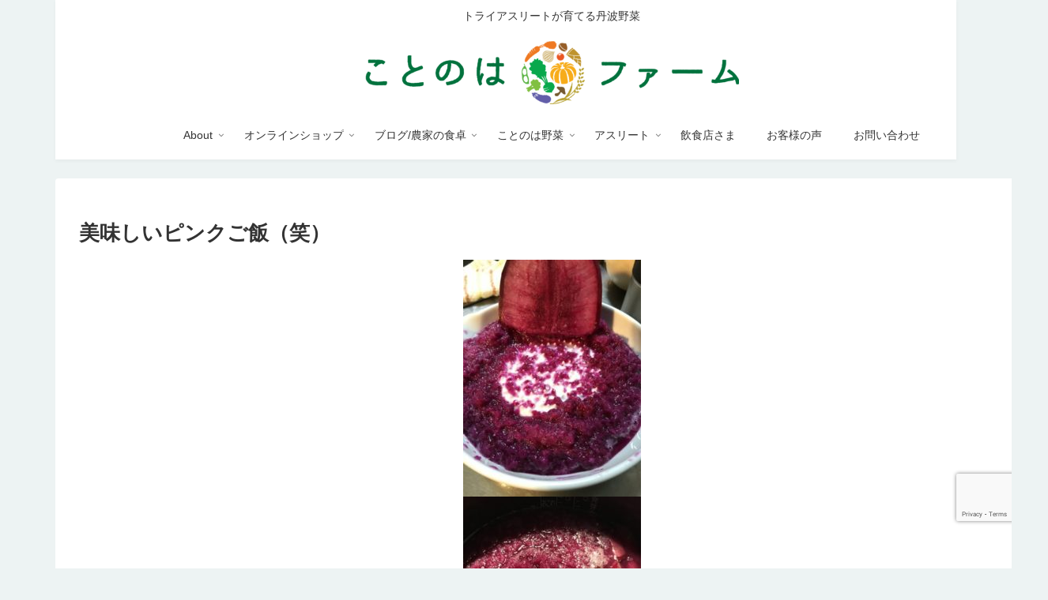

--- FILE ---
content_type: text/html; charset=utf-8
request_url: https://www.google.com/recaptcha/api2/anchor?ar=1&k=6LdhQZcdAAAAALKGYSP4U8WjsxrUAlC-N-Rjsl2a&co=aHR0cHM6Ly9rb3RvLW5vLWhhLmNvbTo0NDM.&hl=en&v=naPR4A6FAh-yZLuCX253WaZq&size=invisible&anchor-ms=20000&execute-ms=15000&cb=gv62estpqbem
body_size: 45136
content:
<!DOCTYPE HTML><html dir="ltr" lang="en"><head><meta http-equiv="Content-Type" content="text/html; charset=UTF-8">
<meta http-equiv="X-UA-Compatible" content="IE=edge">
<title>reCAPTCHA</title>
<style type="text/css">
/* cyrillic-ext */
@font-face {
  font-family: 'Roboto';
  font-style: normal;
  font-weight: 400;
  src: url(//fonts.gstatic.com/s/roboto/v18/KFOmCnqEu92Fr1Mu72xKKTU1Kvnz.woff2) format('woff2');
  unicode-range: U+0460-052F, U+1C80-1C8A, U+20B4, U+2DE0-2DFF, U+A640-A69F, U+FE2E-FE2F;
}
/* cyrillic */
@font-face {
  font-family: 'Roboto';
  font-style: normal;
  font-weight: 400;
  src: url(//fonts.gstatic.com/s/roboto/v18/KFOmCnqEu92Fr1Mu5mxKKTU1Kvnz.woff2) format('woff2');
  unicode-range: U+0301, U+0400-045F, U+0490-0491, U+04B0-04B1, U+2116;
}
/* greek-ext */
@font-face {
  font-family: 'Roboto';
  font-style: normal;
  font-weight: 400;
  src: url(//fonts.gstatic.com/s/roboto/v18/KFOmCnqEu92Fr1Mu7mxKKTU1Kvnz.woff2) format('woff2');
  unicode-range: U+1F00-1FFF;
}
/* greek */
@font-face {
  font-family: 'Roboto';
  font-style: normal;
  font-weight: 400;
  src: url(//fonts.gstatic.com/s/roboto/v18/KFOmCnqEu92Fr1Mu4WxKKTU1Kvnz.woff2) format('woff2');
  unicode-range: U+0370-0377, U+037A-037F, U+0384-038A, U+038C, U+038E-03A1, U+03A3-03FF;
}
/* vietnamese */
@font-face {
  font-family: 'Roboto';
  font-style: normal;
  font-weight: 400;
  src: url(//fonts.gstatic.com/s/roboto/v18/KFOmCnqEu92Fr1Mu7WxKKTU1Kvnz.woff2) format('woff2');
  unicode-range: U+0102-0103, U+0110-0111, U+0128-0129, U+0168-0169, U+01A0-01A1, U+01AF-01B0, U+0300-0301, U+0303-0304, U+0308-0309, U+0323, U+0329, U+1EA0-1EF9, U+20AB;
}
/* latin-ext */
@font-face {
  font-family: 'Roboto';
  font-style: normal;
  font-weight: 400;
  src: url(//fonts.gstatic.com/s/roboto/v18/KFOmCnqEu92Fr1Mu7GxKKTU1Kvnz.woff2) format('woff2');
  unicode-range: U+0100-02BA, U+02BD-02C5, U+02C7-02CC, U+02CE-02D7, U+02DD-02FF, U+0304, U+0308, U+0329, U+1D00-1DBF, U+1E00-1E9F, U+1EF2-1EFF, U+2020, U+20A0-20AB, U+20AD-20C0, U+2113, U+2C60-2C7F, U+A720-A7FF;
}
/* latin */
@font-face {
  font-family: 'Roboto';
  font-style: normal;
  font-weight: 400;
  src: url(//fonts.gstatic.com/s/roboto/v18/KFOmCnqEu92Fr1Mu4mxKKTU1Kg.woff2) format('woff2');
  unicode-range: U+0000-00FF, U+0131, U+0152-0153, U+02BB-02BC, U+02C6, U+02DA, U+02DC, U+0304, U+0308, U+0329, U+2000-206F, U+20AC, U+2122, U+2191, U+2193, U+2212, U+2215, U+FEFF, U+FFFD;
}
/* cyrillic-ext */
@font-face {
  font-family: 'Roboto';
  font-style: normal;
  font-weight: 500;
  src: url(//fonts.gstatic.com/s/roboto/v18/KFOlCnqEu92Fr1MmEU9fCRc4AMP6lbBP.woff2) format('woff2');
  unicode-range: U+0460-052F, U+1C80-1C8A, U+20B4, U+2DE0-2DFF, U+A640-A69F, U+FE2E-FE2F;
}
/* cyrillic */
@font-face {
  font-family: 'Roboto';
  font-style: normal;
  font-weight: 500;
  src: url(//fonts.gstatic.com/s/roboto/v18/KFOlCnqEu92Fr1MmEU9fABc4AMP6lbBP.woff2) format('woff2');
  unicode-range: U+0301, U+0400-045F, U+0490-0491, U+04B0-04B1, U+2116;
}
/* greek-ext */
@font-face {
  font-family: 'Roboto';
  font-style: normal;
  font-weight: 500;
  src: url(//fonts.gstatic.com/s/roboto/v18/KFOlCnqEu92Fr1MmEU9fCBc4AMP6lbBP.woff2) format('woff2');
  unicode-range: U+1F00-1FFF;
}
/* greek */
@font-face {
  font-family: 'Roboto';
  font-style: normal;
  font-weight: 500;
  src: url(//fonts.gstatic.com/s/roboto/v18/KFOlCnqEu92Fr1MmEU9fBxc4AMP6lbBP.woff2) format('woff2');
  unicode-range: U+0370-0377, U+037A-037F, U+0384-038A, U+038C, U+038E-03A1, U+03A3-03FF;
}
/* vietnamese */
@font-face {
  font-family: 'Roboto';
  font-style: normal;
  font-weight: 500;
  src: url(//fonts.gstatic.com/s/roboto/v18/KFOlCnqEu92Fr1MmEU9fCxc4AMP6lbBP.woff2) format('woff2');
  unicode-range: U+0102-0103, U+0110-0111, U+0128-0129, U+0168-0169, U+01A0-01A1, U+01AF-01B0, U+0300-0301, U+0303-0304, U+0308-0309, U+0323, U+0329, U+1EA0-1EF9, U+20AB;
}
/* latin-ext */
@font-face {
  font-family: 'Roboto';
  font-style: normal;
  font-weight: 500;
  src: url(//fonts.gstatic.com/s/roboto/v18/KFOlCnqEu92Fr1MmEU9fChc4AMP6lbBP.woff2) format('woff2');
  unicode-range: U+0100-02BA, U+02BD-02C5, U+02C7-02CC, U+02CE-02D7, U+02DD-02FF, U+0304, U+0308, U+0329, U+1D00-1DBF, U+1E00-1E9F, U+1EF2-1EFF, U+2020, U+20A0-20AB, U+20AD-20C0, U+2113, U+2C60-2C7F, U+A720-A7FF;
}
/* latin */
@font-face {
  font-family: 'Roboto';
  font-style: normal;
  font-weight: 500;
  src: url(//fonts.gstatic.com/s/roboto/v18/KFOlCnqEu92Fr1MmEU9fBBc4AMP6lQ.woff2) format('woff2');
  unicode-range: U+0000-00FF, U+0131, U+0152-0153, U+02BB-02BC, U+02C6, U+02DA, U+02DC, U+0304, U+0308, U+0329, U+2000-206F, U+20AC, U+2122, U+2191, U+2193, U+2212, U+2215, U+FEFF, U+FFFD;
}
/* cyrillic-ext */
@font-face {
  font-family: 'Roboto';
  font-style: normal;
  font-weight: 900;
  src: url(//fonts.gstatic.com/s/roboto/v18/KFOlCnqEu92Fr1MmYUtfCRc4AMP6lbBP.woff2) format('woff2');
  unicode-range: U+0460-052F, U+1C80-1C8A, U+20B4, U+2DE0-2DFF, U+A640-A69F, U+FE2E-FE2F;
}
/* cyrillic */
@font-face {
  font-family: 'Roboto';
  font-style: normal;
  font-weight: 900;
  src: url(//fonts.gstatic.com/s/roboto/v18/KFOlCnqEu92Fr1MmYUtfABc4AMP6lbBP.woff2) format('woff2');
  unicode-range: U+0301, U+0400-045F, U+0490-0491, U+04B0-04B1, U+2116;
}
/* greek-ext */
@font-face {
  font-family: 'Roboto';
  font-style: normal;
  font-weight: 900;
  src: url(//fonts.gstatic.com/s/roboto/v18/KFOlCnqEu92Fr1MmYUtfCBc4AMP6lbBP.woff2) format('woff2');
  unicode-range: U+1F00-1FFF;
}
/* greek */
@font-face {
  font-family: 'Roboto';
  font-style: normal;
  font-weight: 900;
  src: url(//fonts.gstatic.com/s/roboto/v18/KFOlCnqEu92Fr1MmYUtfBxc4AMP6lbBP.woff2) format('woff2');
  unicode-range: U+0370-0377, U+037A-037F, U+0384-038A, U+038C, U+038E-03A1, U+03A3-03FF;
}
/* vietnamese */
@font-face {
  font-family: 'Roboto';
  font-style: normal;
  font-weight: 900;
  src: url(//fonts.gstatic.com/s/roboto/v18/KFOlCnqEu92Fr1MmYUtfCxc4AMP6lbBP.woff2) format('woff2');
  unicode-range: U+0102-0103, U+0110-0111, U+0128-0129, U+0168-0169, U+01A0-01A1, U+01AF-01B0, U+0300-0301, U+0303-0304, U+0308-0309, U+0323, U+0329, U+1EA0-1EF9, U+20AB;
}
/* latin-ext */
@font-face {
  font-family: 'Roboto';
  font-style: normal;
  font-weight: 900;
  src: url(//fonts.gstatic.com/s/roboto/v18/KFOlCnqEu92Fr1MmYUtfChc4AMP6lbBP.woff2) format('woff2');
  unicode-range: U+0100-02BA, U+02BD-02C5, U+02C7-02CC, U+02CE-02D7, U+02DD-02FF, U+0304, U+0308, U+0329, U+1D00-1DBF, U+1E00-1E9F, U+1EF2-1EFF, U+2020, U+20A0-20AB, U+20AD-20C0, U+2113, U+2C60-2C7F, U+A720-A7FF;
}
/* latin */
@font-face {
  font-family: 'Roboto';
  font-style: normal;
  font-weight: 900;
  src: url(//fonts.gstatic.com/s/roboto/v18/KFOlCnqEu92Fr1MmYUtfBBc4AMP6lQ.woff2) format('woff2');
  unicode-range: U+0000-00FF, U+0131, U+0152-0153, U+02BB-02BC, U+02C6, U+02DA, U+02DC, U+0304, U+0308, U+0329, U+2000-206F, U+20AC, U+2122, U+2191, U+2193, U+2212, U+2215, U+FEFF, U+FFFD;
}

</style>
<link rel="stylesheet" type="text/css" href="https://www.gstatic.com/recaptcha/releases/naPR4A6FAh-yZLuCX253WaZq/styles__ltr.css">
<script nonce="KEBuhoLuqJvK0vt07GxD1A" type="text/javascript">window['__recaptcha_api'] = 'https://www.google.com/recaptcha/api2/';</script>
<script type="text/javascript" src="https://www.gstatic.com/recaptcha/releases/naPR4A6FAh-yZLuCX253WaZq/recaptcha__en.js" nonce="KEBuhoLuqJvK0vt07GxD1A">
      
    </script></head>
<body><div id="rc-anchor-alert" class="rc-anchor-alert"></div>
<input type="hidden" id="recaptcha-token" value="[base64]">
<script type="text/javascript" nonce="KEBuhoLuqJvK0vt07GxD1A">
      recaptcha.anchor.Main.init("[\x22ainput\x22,[\x22bgdata\x22,\x22\x22,\[base64]/[base64]/[base64]/[base64]/[base64]/KHEoSCw0MjUsSC5UKSxpZShILGwpKTpxKEgsNDI1LGwpLEgpKSw0MjUpLFcpLEgpKX0sRUk9ZnVuY3Rpb24obCxDLEgsVyl7dHJ5e1c9bFsoKEN8MCkrMiklM10sbFtDXT0obFtDXXwwKS0obFsoKEN8MCkrMSklM118MCktKFd8MCleKEM9PTE/[base64]/[base64]/[base64]/[base64]/[base64]/[base64]/[base64]/[base64]/[base64]/[base64]/[base64]\\u003d\\u003d\x22,\[base64]\x22,\x22w4Y5wrfCtlHCksKlGMOww43DrSQVwpdYwohUwpNCwrLDgHbDv3rCjl9Pw6zChcOhwpnDmWDCqsOlw7XDmGvCjRLChjfDksOLV1jDnhLDhsOuwo/ClcKFGsK1S8KRHsODEcOIw4rCmcOYwqnChF4tJRAdQlRMasKLCsOzw6rDo8OVwpRfwqPDj3wpNcKocTJHAcOFTkZqw4ItwqEECMKMdMO4MMKHesO0GcK+w586aG/DvcOQw6E/b8KSwrd1w53Crm/[base64]/CoQIAUsKGI8OZQcK2w4nDokp0JFXCksOlwrkew6Ypwq7Ct8KCwpVtRUgmHcKFZMKGwp9qw55Owp4wVMKiwpRaw6tYwrkJw7vDrcOqH8O/UC94w5zCp8K/M8O2LyzCg8O8w6nDl8KMwqQmUsKjworCrgDDjMKpw5/DvsOMX8Oewr3CosO4EsKmwp/Dp8OzVMO+wqliKsKAworCgcOXe8OCBcOKBjPDp1kqw45+w6HCqcKYF8Kww5PDqVh/[base64]/ClAMdwoQ4Q8Oww68YwqwNPMOUWcK5w7bDoMKWVcK2wrABw5zDgcK9Mh8JL8K5JTjCj8O8wrZlw55Fwpwewq7DrsOyUcKXw5DCs8Kxwq0xV3TDkcKNw4TCgcKMFA18w7DDocKHF0HCrMOrwobDvcOpw6DCksOuw40ww7/[base64]/DoMOCw7s3TTnDtS0eGsOobsOZw7QPwp/ChsOgH8KEw6HDun7DkjnChkrClmDDlsKgMmnDjSxhFGvCmMOmwrvDssK4wo/CqMOkwrLDqC9xNwlnwrPDnS91R24UEWA0GMOFwrTCowIiwo3DrQt0wpQEQsK4JcO1wpbCpcOiQinDicKFI2QFwq/DlcOBdzIYw5xJS8OYwrjDn8OKwoESw7l1w7HCqcKZAcOieXEwD8OBwpYywoTCqcKNXcOPwpzDmGTDu8K/E8O+asOnw4dHw63DvQBkw6DDu8Okw6zDoVzChcOMbsKRLk9SMCk2XFlVw71AS8K7PsOEw6XCjsO6w4DDtgbDv8K2KUTCmWbCgcKGwpRpSw8swpVMw6hcw7/ClMO/w7vDj8OIUMOJC1Q0w5JRwphPwo0Vw5rDqcOgWA/CmMKDUFfCnDvCt13DhMO3wpjClcOpasKBZMOyw74xH8OkBsKzw698IiHDgUzDp8ORw6vDnFYwMcKCw4cbY2ILbGQEw6/CmX3CiEUsEHTDp0bCscO+w4HDk8Orw5vCiGFdwrPDvGnDmcOOw6bDjFBrw4xuAsO4w5PCrWwKwoTDgsKvw6I3wrfDmW7Dqn3DtG7DnsOnwqLDo2DDpMKqeMOMZH/DtcO4acKtDm18bMK6Q8Oyw5TDmMKHVMKDwrLCksKcUcODwrhww43DlsONw6JnCj/Cr8O5w4ttScOMZEXDuMO3Ex/CsSEtZsO3GXjCqg8YAcOYJsOma8KeBW4yVCsWw7jDikM4wosfDsK5w4jCj8ONw6ZBw7hFw5fDpMOzKMKfwp9zLgjDgcOtDsO5wpMOw7Ygw4rCqMOMwoIKwpjDhcKWw6Jjw6/DnsK1wpzCqMKFw7VRClvDi8OJDMO5w6HDil1rwqnDrk1+w74aw4IdKsKEw7Mfw7BQwq/CkBRbwrXCmcOdNnPCkgopKjwEw6lOOMK+fhUZw4dKw6XDqMOiDMKsQMKifALDvcOpbwzCq8OtEzAEQMO8w5fDqT3DrWA4IMK8UUnCiMOvcz8QQMOgw4fDoMKFLk99wqbDnBnDhsK5wqrCgcOjw7IPwoPCkCMJw7p7wodow64degTCvsKzwp8cwod/IWUEw5gKF8Oiw4XDqw1zFcOve8K9GMK2w4XDl8OfOsKQB8KFw7PCiA/DmHTCvRLCksK0wo/[base64]/[base64]/VcKHWzDDmsOxwqUHccO7wrDDlXMBwqk6YMOQUMOEwqPDk8OUFsOZw494VsKYMsOhAjF5w4zDhVbDjhzDgGjDmX3DqX1lck9deRJ+w7nDucOAwrggTMO6c8Kbw7DDp1nCl8KywoUVMcK/VlFcw5sFw7wAOcOcfisyw4c1E8K/Z8ObSUPCoDVnWsONCWTDuhFuJsOQQMKxwpZqPsOiU8K4SMOPw5s9fiU8QSXCombCtBXCiCByBVDCusOxwrfDjMKFNhnCgWPCoMO4w5HCtxnDt8Oyw7lHVznCn29SPnvCucKqLHd5wqbCpMK/S1BRUsOrZHfDgsKEaHTDrcKrw5BwLWtzSMORMMKLS0o1G33Cg3XCjCxNw5zDgsKWw7B2RT7DmGVMEMOOwpjCkDPCpCfCh8KHdMOxwoUeH8O1BHNVw5FEAcOCdgNPwpvDhEA8VE1Bw5/DgE4dwoE8wrwveVpSV8Kgw6B6w6JiSMK0w6kRK8KbEcKMNhjDgMOUfCpQw4bDnsO4QA9dAD7DscKww69DEGkLw60RwrfDsMKXdsO8w7wIw4rDlkDDisKowobDl8O4e8OeQsOTw5jDncOnYsO/bsOswozDgSHCoknCpVdzOS3DuMODwpnCjy/DtMO1w5BEw7XCu2csw7nCqyURfcOqfUXDu2LDnCfDshbCkMK7wrMOS8KwQcOIMcKsG8OnwqTCi8ORw7hcw5Q/[base64]/[base64]/CucKLwr7CtytxN8KUwqDDv8KETMOFbsOvw7I2wqjDvsKUZsOWPMOOasKcdh/[base64]/CjcKMT8OdwovCrsOaSMO/w5DDrcKVATHDjyXDpXbDiBJaUwQBw4zDiw3CpsOvw4LCmsOtw6pHOMKQwrlEOTgbwpltw4dewpbDsnY1woLCuTkOFcO5wr/CoMK3NEjClsOSK8OdRsKFFxAASlzCrcK6ecKjwphRw4fCmQdKwooLw5DCpcKyYE9laDkrwq3DkzrDpEbDr17Cn8OpEcKewrHDnizCj8ODGx7Dt0ctw5ApGsKHw6zDlMKaFsKDwrDCjsKBLUPCuXbClhfCmnXDkwYsw7s7ScOjdcO6w4kmXcKawrPCu8K5w7UbFA/DjsOYBFRqKcOPQMO4VSfCn0jCicOOw4AMN1jClj1uwpMDOMOtb0ppwpDCh8O2BMKDwpHCvAN/KcKmT3YGbsKuXznDosKkZ27CisKEwqtEWMOGw4XDk8OMElgiSD/Donc7YsKcbTLDlMOWwqLCqsOzF8Kkw6I8RcK9a8KwdEMUPj7DkhRjw6Uvw5jDq8OXDMODT8OiXHBSRhvCnQ4AwqrCgUfDkiAHeQcxwpRVVcKhwp9jQV/CuMKAa8Klb8OEPMKSZ11tSjjDkGjDicOHRsKkUcOow4nCkxLCj8KvfypSKHnCgsOnUwwTfEQUO8Kew6HDmxLCihfDrDwWw5AGwpXDjhnCih1PXcKlw7XDlm/CpcKGLxXCsTtGwprDq8Oxwqc6wrMaYcOBwrDCjcKuDmUOSh3CgX4nw40ww4dDNcKQwpDCtcO8w7Uuw4ECZzUVcU7Dk8KNDx7CnMOtfsKdXWjCsMKRw4jCrsO5O8OJwqwpTA4ewrTDp8OGWW7CoMOmw5zCtMOywp1LGcKWO0w7Ch98MsOuKcOIR8O8SCHCnR/Dv8O5w5pIWj/DlsOEw5vDsR1fUsOzwpRRw6tSw6gewqTCsWQ5QX/Dsm3Do8OKb8O6wp0ywqzDmcO0w5bDs8OUCltIQXDCjXYZwo/DqQ19P8O3OcK3w7fDvsOVwoHChMKZwpc0JsOnwqDCgMOPecOkw7hbbsKlwrvDtsOrcMKyTT/[base64]/CsGvDmMK+wqdHw606w4sdwoEiwrnDmBQaIcORcMOBw6/CuANXw5V4wo8LFMOgw7DCujzCncOMJMOjbcKKwoDDklTDjQdBwpDCgcOmw5MPwqpow5fDscOLbh7DqnN/JxLCujvCiCTCpRNrfSzCrsOOdwonwqnDmh7DmsOWLcKJPlEtY8OPTcK7w5XCnk3DlsODLMO3wqDDu8KTw5Ube3bDv8K4wqNww4bDnMOBCsKFb8KcwrbDlMOrwogwT8OGWsKwW8Oqwr5Fw7RcWEBQBh/CmcKBBGfDjsOTw5J/w4HDnsOvVUzDrEw3wp/CqxwwEG0PCsKHWcKZB0N/w6XDpFRmw6nCjS5oe8KLUzPCk8OGwrYGw5pmwr0MwrDCgcOcwoXCuFbDgW0+w6lyR8KYEUzDosK+bMOsFVHDiiYUw7fDlUDDnMOhw4LChnVYXCbCnsKtw519LMOUwoJRwoXCr2DDskwdw4I+w7gnw7PDkylyw6M4NsKOXxpES3vDgcOmZlzCksO3wrxhwqVjw6/Cp8Ocw7Q0VcOzw48edR3Cm8K2wqwdwoYhNcOgwqxGacKLw4fCg2/[base64]/DqTnCmBw8w4YrLlLDtcKpw6vDt8O6KGHDmhHChsKGwr3DmW1Ha8K2wo9xw67DhAbDqMKSw7pIwpc0XV/Djyt5XyPDjMOQY8OaIMORwpHDqDN1YsKzwpZ0wrvDuVpkZMORwoNhw5DDo8KnwqhswqU7FTRjw7wbCQrCj8KBwowuw5DDvTgEwpcBQQtFRXDCgkV8wpzDkcOUbMOCBMOVU0DCisKWw7DDoMKIw59uwqhlNwXCgBrDnk5PwovDjzgDNVfCqgBaURoVw4/DksK/w6lsw7/Cj8OKJMO2AsKyDsOQNVJ4wpTDh3/CsB/DowjCiEvCosKxCsOUXG0TWFRAHMKFw4lcw6ZAAMKvw7LDpTE4GwBVw7bCmT4nQh3ChXITwqfCizkuLcK0NMOuw5vDuxFuwqcDwpLDgcO1wq/Dvj8twpoIw5x9wrTCpDhcw75GWn8ww6sQCsKRwrvDs3cQwrg0IsOVwqfCvsOBwrXDp05iRlkzNgzDnMK2XxvCqQZoU8KheMOiwqBvw7zDjMKvWWdES8OdZsOGQ8Kyw4IowqzCp8OuGMK4csO2w5c8dgJGw6N6woFScxUhPnfDtcKreXbCicOlwp/[base64]/CmMK1E8OfwoZJw7DCvj/CqMOLwpfDnsK/wq1xwpJkZ2gSw60qLMOgCcOxwr4Qw7HCvMOVwr4oAS/CssKFw6DCgjvDlMKRMsO+w6zDhsOQw4/[base64]/[base64]/DgsKcwqzDhMKlO8K+E8OKB8OmTcKCBMKaw4vCsMKyf8OHUjBywpnChMKXIMKBf8O+fhPDphrCr8OFw4TCksOmNA9GwrDDkcOfwr9Kw4rCicOmwqjDuMK/LBfDqGXCt2HDl3zCscKwHT7DkTEjc8OHwoAxHcOaSMOfw6gHw5DDrVXDkz4TwrrCncO8w6FNXMOyF3AaA8OiM0PDuhbDmsOSLAtYf8KPZBkdw7NrZjLDu289bXbCr8OGw7EdFDvDvlLDg3DCuXV9w5ZLw5/[base64]/ChT/DiHcYEcO0wqo6S8O+w7nDscK/wqBgM04OwonCqMO5bhJGVz/CiTY4Y8OaLMK0JF1gw4zDlivDgsKMfsODYcK/[base64]/CnMK9wqXCtVPDoRvCtsOPw5lHw6/ClsONCGXDnRrCoHzDnsORwqzDlVPDjk4KwqQYJMOlecOew4DDoTfDjEHDpXzDvg5qIUMnw6oAwpnCihQrecOoLcKFwpVNcz1WwrECK0XDhTDDmcOmw6XDk8KKwrUtwpJSw7J/[base64]/Ck8Orw7bDgjPDlcKsw6IkV8K3Zz3Cr8KUw5wiQz51w4ZbEMOBwoTCnCHDsMOKw5DDjTTChMO+LHfDjV/Dpx3CvRAxNsKHPMOsPcOVFsOEwoR2V8OrbU9ew5lLLcKHwofDuUxcQlJVUAQnw4LDgcOuw7caScK0DhUuLixyX8OufkVDdTR9CFcNwooqHsOxw5cOw7rCrMO1wqAhbTAQZcK+w5Zfw7zDrMOrQsO7WMOow5/CjMK/[base64]/[base64]/wrjDgcK1w50wVMOtwqjDuRMZT8O4FMOWGQ83w4xAWGDDm8KpP8OPw7wKcsKOUHzDgWLCgMKUwqrDhsKZwpd0e8Ksf8OhwqjDksKfw79Cw43DoxrChcOmwqEgZjxLNgwSwpjDtcKEa8OOXMKgODPCsCHCicKKw6otwpYZEcOefjlEwrbCocKFTGhEXT/CqcKJCmXDt31XMsOAQMOYWjkIwqzDtMOswp/DjgwEacOew47Cj8KSw6Avwohrw71RwrjDjcORQ8OlFsO0w7MwwoE3D8KTH3IIw7jCkiECw5DCoDM1wp3DoXzCunM5w57Cr8OHwoN7JQPCqsOSwocjNsOYR8KAw6YIN8OiA0g/[base64]/w6sqw5/CgsKKw7PDpUnDucKHwo/CosKNwrEsZcKfD1fDksKnVMKHb8O/[base64]/[base64]/[base64]/CoX7CocO4wobCsSBhw5bChXbClyTDncO+eGPDhjhDw7PCqBQ/w6fDlMO1w57DvhXCoMOPw5dywrHDqW/CvcKcAw1+w5vDoxDDgcKrZMKRScKxMR7Ck35qUMK6XsOqCDzCl8Osw7YxI1LDsk4ofMKVw43DvsKfOcOMI8O6P8KSw5bCu1PDnD/DusKyVMKJwpYpwo3Dok1tY1/DsEjDpFNQCEZiwoTDoVvCocOgchzCnsKhRcOBUcKld0TCisKkwrLDhsKQCCDCqEHDsCs6w5PCv8KBw7bCmMKjwr5QHgPCocKawrpyO8Oqw5jDigHDjsOjwoPCi2YhUMOwwq0QAcKOwqLCm1ZOS37Dk0kkw7nDsMKbw7AwWT7Cul9iw5/Cl3EbKmLDt3xlb8K1wrtpIcKIdwxRw7/CtcO4w6HDosK/w7/DoVnDv8O0wpvDlmHDqsO5w5DCoMK6w45WCWTDo8KOw6bCl8KZIxdkIm/DkcOmw48basOPdMOCw6tjVcKIw7Fbw4nCjsOXw5HDocKcwrfCpVvDvjvCpXTCksOhX8K1V8OpUsOVwq/DncKNDCPCrmVPwpc4wrQxw7DCmsK+wqtUw6PCtmUyLSZ8wpNsw4fDnCbCkHlRwoPCiBtOI2TDgFZzw7fChBLDmMK2Wm1+QMOLw43CgcOgw55BAMOZw6PDkSbDoiPDnlNkw75XZAE/w75zw7Mnw7Q8ScKVQQPCkMOXSlTCk3bCnBvCo8KYTjxuw5zCmsOiCyLDm8KJH8KgwqA6LsKEwrwQG3d9f1IJwqXCisK2dcK/w7jCjsO3Z8OYw78VFcOyJnfCiU3DmmrChMK1wrLCiA0iwpYDNcK4M8K+CsK7R8OBdR7DqcOswqIUBxHDqzhCw7LCtyl/w5JkaH8Qw4Etw5hfw7vCn8KDQMKxXTFNw55rDMO0wpjCh8OJU0rCjGIew741w6HDlcOhEi/[base64]/[base64]/c8Kmel3DlMONJRkJcMKsakTCtsOCYsOhdcOswokZbgnDhsKyXcOHSsOhw7fCqsKQwobCqWbCs2NGY8OPOT7DsMKqwqFXwoXDtMKnw7rCogI/wps7w7/CjhnDoHp5RAsdTcKNw47DscKjWsKHSsKvF8OJbAQDbxZlXMKowrVgHwPDp8Kuw7vDpHMBwrTCtVNOO8KAHS/DkcKtw77DvsOgXxpgEMOSYHrCsygmw4HCmMOSGsORw5DCsQ7CuxTDuWLDkxvCs8O/w7zDu8O8w4ktwqPDj27DscK7B1tZwqAiwp/Dg8K3wrrCrcOzw5ZuwpnCtMO8L1zChnDCtmV5FcOQasOnBkRaOw7Ds30Tw6VjwqjDrxUKwo9vwoh8GBvCqsKnwqDDlMOAa8OAQcOXVnnDkFTChGvDuMKIDFTDhcKBNx8Jwp3CoUTCmcKlwoHDpArCjGYFwpZDUMKbfQomwqY0YC/CqMKew7A/w7MwYyTDsFthwrAXwpbDszXDm8Kow592LB7DsDPCtMKiFsKSw4d1w6cDBMOtw7/DmFPDpQTDnMOJasOYaHfDmAJ0L8OQIAUow4bCqcOfZx/[base64]/DpVDDuWDDo8O/wrPDlHrCqcKKw6bDocKUEEtnLMOewrHCucO5FzzChyjDpMKOXVHDqMK0esOSw6TCsiLDu8Ocw5bCkTR5w6wHw7PCo8OmwpPCjzZ3UDvCiwTCocKwecKRLg4eMQ4UWsKKwqVtwrzCj18Hw6ZFwrpyb0F7w7dzAhXCmz/DqAZAw6p3wqHCg8O4fcK9EFk/[base64]/CqSRWwozDncKffzfDsxYtFMO7wqDDrVbDmsOSwoVLw79FMUwTJGIMw7nCgsKKwqtOHmPCvS7DkMOuwrDDsC3DscOwfSHDl8OrYcKCUcOpwp/CphHDosKEw4LCsTXDrcO6w6/DjcOzw7Jlw7Qva8OTS3HCgcKGwpbChGPCocOew6bDsj0EJcOBw7LDtSfDuX3DjsKQAEfCozjClcOIZlHCiFp0fcKlwoTDiSw8bjXCgcKhw5Y0Vn0cwoXDrRnDoF5fEEZOw6HCmgkbYk9aLSTCsFBBw6zCslHDmxDDt8K/wpjDrF4Qwo5QTsOfw47DjcK2wq7DvGMuw6pCw7/CnsKaE0gvwovDlsOSwo7ChB7CrsOXJzJYwot8aSklw5vDnjsCw6R+w7AMXcO/WVk9wpB+NcOfw5IvKcK1wqbDl8OxwqYxw7bCrcOnRcKyw5TDlsORG8OsEcONw5onw4TDpTtKSGTCjk9QECTDtcK3wqrDtsOrwpzCkMOjwozCjGtAw5zCmMKrw5HCrS8THMOZYQYlXj3CnijDq2/[base64]/[base64]/w49SNmPCjmUbwprCvzp2WjtJw6fDuMKOwr8vU3rDisO5woE/[base64]/DnsO5fMK6S8OXw7zDpy9mWMKtaErCiMK0UcOyw740wphwwrckYsOYwqUMbMOLbmhSw6h3wqbDuyfCmhwrdHrCuV3DnQtcw5BMwq/[base64]/woXDmMOiw7vCqcKnG8KWw6syBsKyPQs6FFrDpcOlw6E5woogwo8yR8OMwoHDkClow7AleVNywqtTwptoBcKbSMODw5/[base64]/[base64]/DqMK9MwbDk8Kbw7zCpsOJw7zCvsK5wogZwq4QwqpnUjB0w70EwpkCwoDDozfCpG1SfCNPwqzCizVVw4DCvcOnw6zDml40F8KfwpYrw4/CusKtQsOWOiDCqRbCgjbCnGIhw7FTwpzDk2JGQMOob8O5LsKYw6ZNGENMPTPDmMO2TUgEwq/CuWrCkjfCkcO0QcONw74Dw5pDwocHw5XCii/CrDFvaAgBHkvCrhjDoQbDoht1OcOlw7lowqPDtG3Ck8KbwpnDocK1RGTDs8KawpsIwozCjMK9wp0gWcKyVMOYwo7CvsOuwpRNw4k1PsK1wq/CosKGGcKHw582EMKywrtIQiTDjTHDtMOvSMOdaMO3w7bDh0NbdsOXDMKuwrNCw7Ztw4d3woZaDsOPXlbCvFg8wp4KASZkFk/Dl8K5wphUMsKdw6/Dq8OUwpRAWTlTBcOhw6xlw4xaPRwfQFjCkcKFGnLCtMOnw5oAVWzDv8K1wrHCgHTDlVfDkcKmbFHDgDtNOmjDpMORwpfCq8KMOMKHO1wtwp59w4fDk8Oxw6XDhgUnV0c+KRVDw65zwqwUwo8SYMOXw5V8wpoXw4PCusKZBsKIXTNKawXDvcO/w6EUCMKzwoIvfcK0wrwRMcObDcOZR8O3GMKPwrvDoz3CoMKxaWl8Q8Opw4BwwoPCiEh6bcKgwpYzaDPCryV+PjRQZR/Dl8Kaw4DCmHjCisK5w64Cw5kswrMwMcOzwrojw48/w4PDl2J2AMKzw4Mww40gwrrCjn8oKVTCnsOecHw/[base64]/DgcOmRcOxVMK+fsOfI8O/E8O1w5PCiC7DocK5w7jDp0LCpFTDuCrCmFrCpMOIw41OScOQNMKnfcKYw4wqw78dwogLw4Biw6UAwplrWH5GP8Knwq0Iw5bCpgw2PgMDw6nDuHsiw6tnw50Qwr/DiMO7w7fCkzdYw60QAsKLMsO+acKKXsK5RW3CqQ8DVAVLwoLCisOResOUBlLDiMK2YcOIw7BpwrfCq2jCnMOBw4bDqU/CuMKrw6HDihrCknvCjsOVw57DnMKWP8OXD8Knw799J8KawqYLw7fCj8KdZ8OOwprDpgJow6bDgSoRw50uwonDkDYQwo/DqcKIw41ZNcKwVcOUcAnChhZ9VGYQOsO5S8K+w7YDMk/DixrCkHbDssOVwrHDlAAlw5zDumjCowPCnMKXKsOIa8KZwrfDvcO0ccKAw73CtMKmacK2w5VKwrQbX8KYEsKhAMO2w6oIX1rCs8OZw5/Ds2R4BVvCq8OTccOdwotZa8Kjw5TDjMK2wp/[base64]/Cv8O3w4LDmRMhwrtdwpPDosOKwojCjmHClcO7w7VFN3gcGQTCtnJJZRzDlgbDuyhLc8OYwo/DvnbDi3F/JcKAw7BWFMKlNgfCrsKewp9ucsOGDjLDssOjwoXDgsKPwpTCt1HDm0gyVVIxw4bCpMK5S8K3YRNGD8Oiwrd1w6LCrcKMwp7DkMK+w5rDqsKTAwTDnEQ3w6pMw5rDlsObaD3Dv35Kw7EMwpnDisKZw6fDnn8hwqvDkh0Jw7wtOQXDrcOwwr/[base64]/DpsK/w6Y6w5fDvgFsw6tgdRA9DMKHwqAWPsKuOH8Vw7zDuMKfw7IhwoAHw74WAsOiw4PCgsOnOsK0Qm1MwoXCi8Orw4rDomHDrh/Cn8KqSsOJKlEMw5fCv8K/wqMCLX1Ywp7DpwrCqsOUEcKPwrxUYTzDlyDDs0BiwoQIJDZmw7hxw4vDvMOfO2HCvUbCicKcZD/[base64]/[base64]/QUomw6pvC8K+wr3CocK1UBvCvMOKw54aPCXCnx8qwplNwpdfd8K/wpfCvT86bcOGw5UdwrXDlnnCt8O6EsO/P8OuA1/DkzbCjsO3w4rCqzotR8OWw6XCr8OSSXTDvsOhwq5ewrXDlMOiT8KQw5zCicOwwqPCusOewoPCvcOjV8KPw5TDsWI7YGXCncOkw6/DjsKKViEdDcK1S3NCwrwlw5XDlcORwrbCgFvCuGkow5t3DcOOJsOsAMKzwo0lw67Dnm8rwrlEw4vClsKKw44kw6dUwq7DlMKBSjUhwqhhEMOuXMOtWMOiRwLDvyQvd8Oxwq/CoMOiwoMiwqMhwrJew5ZFwoUaIkLDiCgEaSvCjMO9wpNpP8KwwoZMw4XDlHXCv3Fzw6/CmsOawr8Nw60QDcOSwrUnHBJ0Q8KncxHDshbCmsOewpZkwo5Mw6zCu27CkC0CXh8UK8Obw4PCmMKxwqhfSBgCw7NGezzCnFtCbkEXwpRxw5E6UcKbFMKtPlXCjsK7bsKVBcKye1TDiFNybEYOwrxxwoE1PV8qEnUnw4/Ct8O8JMOIw6bDrsObScKnwqnDiRYqUMKZwpAPwoBjbn7Dt33Dk8Kawp/CrsKNwrPDvA9Bw4XDvDx0w4E8UEcydcK1V8KZPMORwo7CqsK2wrfCnMKIARwPw5JFBcOBwo/CoXkVQ8OrecONcMOWwo/CksOBw5PDq20fEsKBFMKlRTkpwqfCpcOjNMKlYMKSfGsbw4vCry4nexMxwrjCgjfDpsKpw6vDgF3Cu8OoIyXCsMKCL8KzwrfClklNXMK/C8O/ZcKZPsO0w7/CuHfCtMKJYF0zwqEpK8OlDlU/KsKxIcOVw7LDosK0w63CpMOsWcOFUUsAw4vCj8KKw4ZhwpvDpkzCl8OfwpjDrX3DihPCrngvw7vCrWFnw57DqzzDgWh5wovCqnPDjsOwfkTDh8OTw7FsMcKZPnsTPsKnw6BFw7XDjMK3w5vCgyxcLsOYw7fCmMKPwrpbw6cfWsOuLnjDh1rCj8K5wq/DnsOnwoBDwp/CvS3CuinDlcKrw7w+GVx8QwbCkVrChl7Cn8KJwqDCjsOXIsOOM8O2w5NWXMKTwo4fw5Umwr9AwqVUf8O+w4LDkwnCmsKFM18ZJ8OHwqXDuikNwqtvS8KoF8OqcRDCunpCJV7CuTV9w6IHZsK8J8KXw6PDu1XCpzvDpsKHRsOswqDCl0rChHDCoHTCiTRKJMK/[base64]/Cq8O2wq9Nw5nCpcKvw6zDpMO2Fi7DucKIPTXDoVPCr2rCp8Kjw60fe8OhT20fKgp/Z08ow4XCoC8bwrPCqmrDscOew58/[base64]/Dq03DrSLChWvDuVjCnTPDnsK1wrkrRMKJXlnDrTrCkcOXQMOfcFzDoB7CnXrDribCpcOPPAdVwopLw5LDgsKnw6/Ct2zCpsO6wrXCisOwZiLCgi/Do8ONP8K5ccOpZcKrfsKvw7fDt8Odw5tzfF7CggjCocOBE8KxwqbCsMOwEFsiA8K8w4lCVSkFwoU1Wz7Dm8K6EcOAw502K8Kvw792w6rDk8KUw4PDmsOjwrrCkcKKUx/[base64]/CnMKMwrhqw7TCmMKIZMK2UMKnRUzDmcOMWsKCwow6XiBOw6LDvMKAJEUZR8ODw7w0wrrCvcO/CMONw61xw7gkeldhw4BQw7N+F2pGw7Miwo3DgMKrwoPCi8O7AUfDu3rDjMOMw4k/wqBWwocjw4MYw6NiwrrDs8O5U8KtbMO2LkUnwo/DoMKrw7nCvsO9wrF/w4XDg8OPTSMzDcKYJcKbOEkcwrzDl8OSMcOPUnYYwq/Cj3vCoU5+PMK0WRFuwpzCpcKrw7/Dj1hTwpcAwoDDkGLChS3ChcOVwofCnykcT8O7woTCswvCgTITw6I+wpHCj8O6KQ82w4Abwo7Do8OCw5NgOXbCicOpAcO7N8KxJ2VLEikcFMOjwqoaBi/CqMKoWcK/acOrwovCmMO7w7dAasKqVsOHF2gRKcO4ZcOHA8Kuw7RKCcK/[base64]/wpBYWsKnw6PCqsO+wrvDiy5lwooPw68jw59tUDrDtycyD8K0wo7DpAzDnj1BC1bChcOTRcOCwoHDqW3CrGtmw50Qw7HCvhPCqybCjcOVAMObw40YCH/[base64]/w4g8w6MmwqNvMMK8ShwXwojDi8KBw4fCsWfDo8K+woMEw5gKfWUMwpkWLklXf8KAwr3DpyvCosOFGcO3wp1JwrTDtDR/wpjDq8Kmwo1AdsO2QMKuwrxpwpLClcKtG8O/IwgEwpEkwrPDhMOjHMKew4TCgcKswq/DmAMoY8KLwplCbiFLwoTCnA7DtQLCi8KoXWvCuSLCoMKXCzJgRh4CI8Kxw69xwqAkAgrDnU1uw5fCqgVgwrLCtBnDq8OOPSxHwp4KXl0Uw6ZwS8KlfsKXw6FDEMOkSifDtXZcNCfDpcOhI8KVfnE/Tz7DscO9KWTCgGDDi13DmWA/wp7DoMOzdsOQw63Dg8Krw4vCmk4sw7/CizLDoALCqi9aw6Iaw5zDo8OhwrPDmcKUZsOxwqfDrcK4wp/CvHl8dEzClsOfSsOTwqFKeX9Fw45NEVLDosOtw57Do8O/[base64]/CpyXDkS/Dvl5JJMOOwpXCpgNxG0TCjsKob8O4w6Iuw6hkw57CksKSTUwYDXxJNsKVUMKGJcOpFcOZUzU9ITxuwqQ4PMKGQ8OTbMO4w4vDlsOqw78xwpTCnQkaw6gOw5zCu8KoTcKlNVsdwqjCuhgCVAtgQBUYw6tkbcKtw63Dtj3Cil/CuBw9I8O7eMOQw4HCicOqazrDqMOJRWfDv8O5IsOlNnoJI8OYwq/DhsKTwrLCsFzDusOWF8KRw7fDscKrQcKFGsKxwrdxEmxEw7PCmV/Du8OOQ03Cjg7CtWEWw6nDpCxXJsKuwrrClkrCrzh0w4cswo3CiGrCuRrDjVPDosKPEcOsw4FXaMOtOE/DscOqw6XDrXomH8OMworDiVnCvFQdHMK3YinDgMK6VCbCiTXDmsKQIsOqwoxdBzvCuRDDvjJtw6bDuXfDscKxwpUgEDJxa0ZgBwJJGMOhw4o7VW3Dh8KPw7fCmcOUw6DDvFPDuMKdw43DvcOZwrcqSG7CqXUnw6PDqcO6NsK/w4LCvTbCqk07w7tSwqhifcK+wpLCmcOWFi5BGmHDsC5Iw67Dt8Kgw5NSUlTDimMzw5p9ZcOgw4TCmmtBw7ZwQcKSwpkEwoMyWCtPwq41HAQcLyjDl8OJw54mwojCowVOFcO4bMKbwrtDPR3ChyAEw5EDIMOEwrV6C0fDtcO/wp4BQ2sGwoPCkk5rGnwdw6BVcsKpWcOwL3hHbMOwOwrDrljCjR8gPSBAV8Onw5zCsHlDwrsEX3F3woZDPBzChy3Dg8KTYgADNcOrXMOsw54PwrjCvcOzJ2Jtwp/[base64]/DvHbDusOYw5XDlHQMw6UHw4TDiMKoJ04JBsOkBsKCdcODwrdYw7cJCxbDnXkMe8KHwqc3wqfDhyrCjwzDmgDCvMORw5TDj8OAYkwSfcOewrPCs8Opw6DDuMOPImzCuG/Ds8OJJ8Kdw4V3wpPCjcOhwrtOw4xYeC4qw7jCk8OJFcOHw4BCwrzCiXfClA3Ct8Oow6nCvcOiUMK0wocZwqzCncOvwpdTwr/DownDohDCsjYXwrbCi2nCszp3d8KtW8Knw7tTw5bDuMOxb8KjBH15a8Klw4bCrMOlw4zDkcK1w5PCicOKFsKFbzPCohPDgMO7wpjDpMO9wpDChsOUUcOQw6B0WHtTdm3Ct8OBJMO9wpN8w6Ucw4DDncKSwrQfwpzDncKXdMO/w4U+w7IcSMObSzXDuGjCl2AUw6HCoMKbTwfCpXBKOE7Ct8OOMcKLwpdYwrPDvMOYDBF9OcOsKU1waMOiRnzDpwJMw4DCrnJBwp3ClDbCojADwrw3wqvDucOgwqDClRU4K8O9UcORTSBeehXDpBLCrMKLwrPDvC9Fwo/DkcKuJcKgMMOudcKewq3CnU7CjsOfw41Jw7Bowq/CnA7CjBtrMMOAw7jDpsKIwqVRSsOZwqXCq8OIGBfDszXCpDvDuX8VcVXDo8O2woxJAHnDhRFbcEZgwqc4w6zCpTwva8OLw45RVsKaOxkDw70KasK2w78iwqFOGEZ4TMOvwrl3J0vDjsKcV8Kfw5k+FMOQwrgNd0jCl1PCiwDDvwnDmVl9w68vYsOEwro/w7oHQGnCqMO9JMK8w6LDi1nDvAlSw4fDqXLDlAvCvcK/w4rCgzUMUyjDrcOXwr16w4hkCMKmakLCp8KAwqzDpTgPAlfDgcONw5hIP0LCgsO1wqFVw5bDpcOTcWJgdMK+w5dpwqnDjcOgPsKJw7rCo8OJwpRGXnlrwpzClRjCpcKZwq/CqsKUN8OSwovDqRpcw6XCgGg0wojClXMPwq8ywoLDgVopwrAmw6HCs8OleCPDj33CmWvCiggbw7DDsnrDoTzDiUvCv8KVw6HCv10JW8OcwpfDiCtEwqbCgjXCuDnCscKYfMKffF/[base64]/w6nCrBh1wpdgUwrDtDPDosO/wqnCrDnDlFnCscKPw4/[base64]/ccKdw5fDuQ5KbsOcfkvDqcK/[base64]/Cv0rCqcOdwociCsK+wpDDlcKEKA/DmMKFTXnDnzs6w7jCuCMbw4pvwqorwpYIw4rDncKPP8K+w6hOREo6eMOewoZMwoM+cDplOAHDkF/Ds3Upwp/DkTE0DF8xwo8dw5rDkcO1M8Kfw5DCv8OoIMO6L8OBw4sBw7LDnHBbwoFswrNpD8O7w53CnsO8PFTCosOVwqJUDcO6wrLCssKPVMKCwoBrNm/Ds2R7w5/CgwHCj8OZJ8O8NFpfw5HCh2cTw7J6DMKAYE7CrcKNwqIhwqvCg8KfS8K5w5cmLcK5BcKhw7o1w5xQwrrCnMK6wox8w4jCqcKWw7LDi8K+HMK3w6JTQU5uR8KpVGHDvmPCuGzDjsK/eFYCwqR9wqssw7DCjCxsw6XCvMKEwpgtBMOTwq7DqwV0wrt5V0jCjVgGwphmKwBeBgfCunxKOkR4w6RHw7RPw4bCjMO5w6/DmWXDgRd6w6/Cr31HVx/CqcONdx5Fw4p7X1PCncO5wozDu27DlsKaw7F3w7nDpMO+EcKvw71uw6/Dn8OTTsKbFsKcwoHCnTLCi8OGV8Ksw41Mw4AdY8KOw7MFwrk1w4LDgAzDqELDgxowO8O6FsKCGcKUw6sEUmgNecKbazDDqBFgAMKpwrhuGhc8wrHDq0/DrsKWQsOWwpzDq3fDvcOVw73CklEEw5rCjjzDucODw6g2asKjKMOcw4zCv2dyK8KWw743KMOjw4cKwqFJKURQwpPClMOWwpc/[base64]/Cv8OJAXPDlMKVwoRvM0PClDkJwpHDnlbCj8OlJMO7ccOCccONJjDDnE8RKsKqasOwwpnDjVFxPcOvwrk4PhvDosO+wozDuMKtS0NnwpXDtl7Dtgcew7UFw4wDwpnCqgwTwpsvw7ESw5jCg8OXwrMYBVFHFFRxHlzCuTvDrMOSwoo4wodLW8KbwrVDbWN9w5MKwo/DusKKwqs1O1LDmsOtP8O7T8O/w5PCoMOURk7CrwV2MsOfX8KawoTCqClzHBw8DcOmdcKILcK9wqgwwobCgcKJNQLCnsKSwoRWw4wWw7TCj0gFw7QafBYzw4DClHUpJzgew77DmV4IZFXDncO/cx7DmMOWwogJwoUUUcKmTCFBPcKVM1cgw5xGwqU8w7vDmMOkwoM0LQ5wwpRTA8Ojwo7CmkFAWhlOw6QdMEfCrsKIwqt5wrMfw5vCqQ\\u003d\\u003d\x22],null,[\x22conf\x22,null,\x226LdhQZcdAAAAALKGYSP4U8WjsxrUAlC-N-Rjsl2a\x22,0,null,null,null,1,[21,125,63,73,95,87,41,43,42,83,102,105,109,121],[7241176,514],0,null,null,null,null,0,null,0,null,700,1,null,0,\[base64]/tzcYADoGZWF6dTZkEg4Iiv2INxgAOgVNZklJNBoZCAMSFR0U8JfjNw7/vqUGGcSdCRmc4owCGQ\\u003d\\u003d\x22,0,0,null,null,1,null,0,0],\x22https://koto-no-ha.com:443\x22,null,[3,1,1],null,null,null,1,3600,[\x22https://www.google.com/intl/en/policies/privacy/\x22,\x22https://www.google.com/intl/en/policies/terms/\x22],\x22HwMYmbOStiOk3Eryn9/qwDGOXpY1uGxzkO7kcPQsMmI\\u003d\x22,1,0,null,1,1762675889184,0,0,[132,5,187],null,[103,228,226],\x22RC-trsan8ryMiwzkQ\x22,null,null,null,null,null,\x220dAFcWeA4RGtPLERy5NHUBQEviy8gmeOZE0LPhthsK1jjHgn5pTfqEWLpvjWxfiNp_zUh4ADNobkV5E9QpHnWXPcxwLQj7obZNtw\x22,1762758689192]");
    </script></body></html>